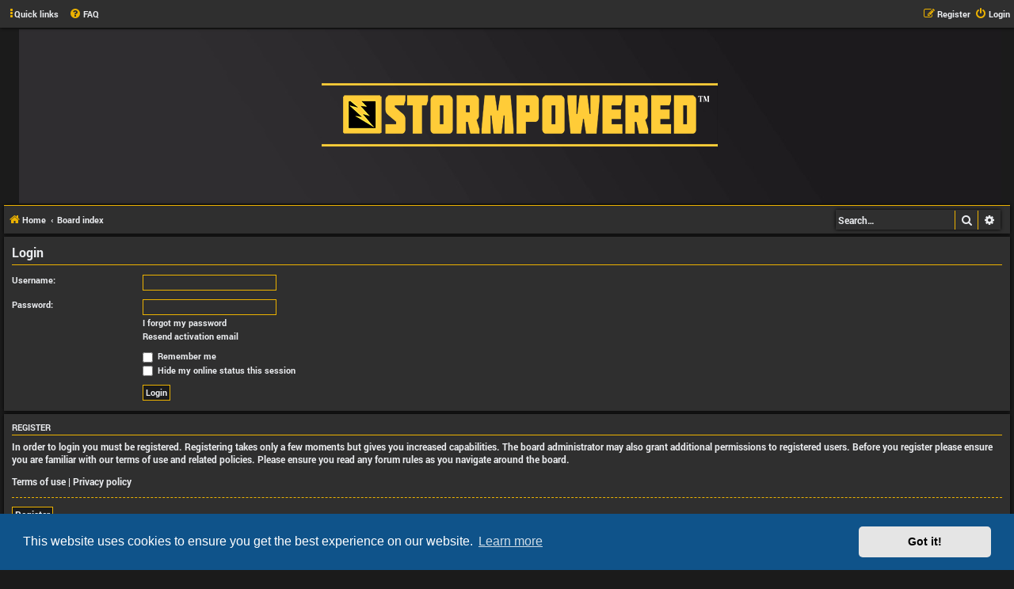

--- FILE ---
content_type: text/css
request_url: https://forums.stormeaglestudios.com/styles/SES%20hexagon/theme/fonts/roboto/css/roboto.css?assets_version=19
body_size: -40
content:

@font-face {
    font-family: 'Roboto-Bold';
    src: url('../fonts/Roboto-Bold.ttf');

    font-weight: normal;
    font-style: normal;
}
